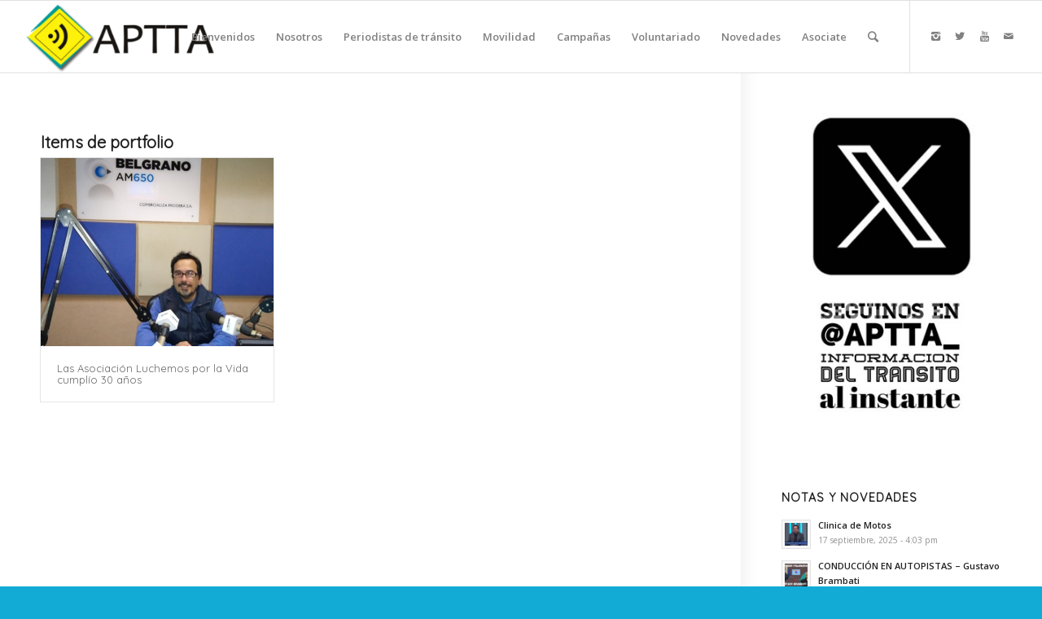

--- FILE ---
content_type: text/html; charset=UTF-8
request_url: https://aptta.org.ar/tag/30-anos/
body_size: 8719
content:
<!DOCTYPE html>
<html lang="es" class="html_stretched responsive av-preloader-disabled av-default-lightbox  html_header_top html_logo_left html_main_nav_header html_menu_right html_slim html_header_sticky html_header_shrinking_disabled html_mobile_menu_phone html_header_searchicon html_content_align_center html_header_unstick_top_disabled html_header_stretch html_av-overlay-side html_av-overlay-side-classic html_av-submenu-noclone html_entry_id_838 av-no-preview html_text_menu_active ">
<head>
<meta charset="UTF-8" />
<meta name="robots" content="noindex, follow" />


<!-- mobile setting -->
<meta name="viewport" content="width=device-width, initial-scale=1, maximum-scale=1">

<!-- Scripts/CSS and wp_head hook -->
<title>30 años &#8211; aptta</title>
<meta name='robots' content='max-image-preview:large' />
<link rel="alternate" type="application/rss+xml" title="aptta &raquo; Feed" href="https://aptta.org.ar/feed/" />
<link rel="alternate" type="application/rss+xml" title="aptta &raquo; Feed de los comentarios" href="https://aptta.org.ar/comments/feed/" />
<link rel="alternate" type="application/rss+xml" title="aptta &raquo; Etiqueta 30 años del feed" href="https://aptta.org.ar/tag/30-anos/feed/" />

<!-- google webfont font replacement -->

			<script type='text/javascript'>
			if(!document.cookie.match(/aviaPrivacyGoogleWebfontsDisabled/)){
				(function() {
					var f = document.createElement('link');
					
					f.type 	= 'text/css';
					f.rel 	= 'stylesheet';
					f.href 	= '//fonts.googleapis.com/css?family=Quicksand%7COpen+Sans:400,600%7CAdvent+Pro:100,400,600';
					f.id 	= 'avia-google-webfont';
					
					document.getElementsByTagName('head')[0].appendChild(f);
				})();
			}
			</script>
			<style id='wp-img-auto-sizes-contain-inline-css' type='text/css'>
img:is([sizes=auto i],[sizes^="auto," i]){contain-intrinsic-size:3000px 1500px}
/*# sourceURL=wp-img-auto-sizes-contain-inline-css */
</style>
<style id='wp-emoji-styles-inline-css' type='text/css'>

	img.wp-smiley, img.emoji {
		display: inline !important;
		border: none !important;
		box-shadow: none !important;
		height: 1em !important;
		width: 1em !important;
		margin: 0 0.07em !important;
		vertical-align: -0.1em !important;
		background: none !important;
		padding: 0 !important;
	}
/*# sourceURL=wp-emoji-styles-inline-css */
</style>
<link rel='stylesheet' id='css/e2pdf.frontend.global-css' href='https://aptta.org.ar/wp-content/plugins/e2pdf/css/e2pdf.frontend.global.css?ver=1.28.14' type='text/css' media='all' />
<link rel='stylesheet' id='mediaelement-css' href='https://aptta.org.ar/wp-includes/js/mediaelement/mediaelementplayer-legacy.min.css?ver=4.2.17' type='text/css' media='all' />
<link rel='stylesheet' id='wp-mediaelement-css' href='https://aptta.org.ar/wp-includes/js/mediaelement/wp-mediaelement.min.css?ver=6.9' type='text/css' media='all' />
<link rel='stylesheet' id='avia-merged-styles-css' href='https://aptta.org.ar/wp-content/uploads/dynamic_avia/avia-merged-styles-3ac7ffb671f049d433e5e5547518a98f.css' type='text/css' media='all' />
<script type="text/javascript" src="https://aptta.org.ar/wp-includes/js/jquery/jquery.min.js?ver=3.7.1" id="jquery-core-js"></script>
<script type="text/javascript" src="https://aptta.org.ar/wp-includes/js/jquery/jquery-migrate.min.js?ver=3.4.1" id="jquery-migrate-js"></script>
<script type="text/javascript" src="https://aptta.org.ar/wp-content/plugins/e2pdf/js/e2pdf.frontend.js?ver=1.28.14" id="js/e2pdf.frontend-js"></script>
<link rel="https://api.w.org/" href="https://aptta.org.ar/wp-json/" /><link rel="alternate" title="JSON" type="application/json" href="https://aptta.org.ar/wp-json/wp/v2/tags/35" /><link rel="EditURI" type="application/rsd+xml" title="RSD" href="https://aptta.org.ar/xmlrpc.php?rsd" />
<meta name="generator" content="WordPress 6.9" />
<link rel="profile" href="http://gmpg.org/xfn/11" />
<link rel="alternate" type="application/rss+xml" title="aptta RSS2 Feed" href="https://aptta.org.ar/feed/" />
<link rel="pingback" href="https://aptta.org.ar/xmlrpc.php" />
<!--[if lt IE 9]><script src="https://aptta.org.ar/wp-content/themes/enfold/js/html5shiv.js"></script><![endif]-->
<link rel="icon" href="https://aptta.org.ar/wp-content/uploads/2019/10/favicon.png" type="image/png">

<!-- To speed up the rendering and to display the site as fast as possible to the user we include some styles and scripts for above the fold content inline -->
<script type="text/javascript">'use strict';var avia_is_mobile=!1;if(/Android|webOS|iPhone|iPad|iPod|BlackBerry|IEMobile|Opera Mini/i.test(navigator.userAgent)&&'ontouchstart' in document.documentElement){avia_is_mobile=!0;document.documentElement.className+=' avia_mobile '}
else{document.documentElement.className+=' avia_desktop '};document.documentElement.className+=' js_active ';(function(){var e=['-webkit-','-moz-','-ms-',''],n='';for(var t in e){if(e[t]+'transform' in document.documentElement.style){document.documentElement.className+=' avia_transform ';n=e[t]+'transform'};if(e[t]+'perspective' in document.documentElement.style)document.documentElement.className+=' avia_transform3d '};if(typeof document.getElementsByClassName=='function'&&typeof document.documentElement.getBoundingClientRect=='function'&&avia_is_mobile==!1){if(n&&window.innerHeight>0){setTimeout(function(){var e=0,o={},a=0,t=document.getElementsByClassName('av-parallax'),i=window.pageYOffset||document.documentElement.scrollTop;for(e=0;e<t.length;e++){t[e].style.top='0px';o=t[e].getBoundingClientRect();a=Math.ceil((window.innerHeight+i-o.top)*0.3);t[e].style[n]='translate(0px, '+a+'px)';t[e].style.top='auto';t[e].className+=' enabled-parallax '}},50)}}})();</script><style type='text/css'>
@font-face {font-family: 'entypo-fontello'; font-weight: normal; font-style: normal;
src: url('https://aptta.org.ar/wp-content/themes/enfold/config-templatebuilder/avia-template-builder/assets/fonts/entypo-fontello.eot');
src: url('https://aptta.org.ar/wp-content/themes/enfold/config-templatebuilder/avia-template-builder/assets/fonts/entypo-fontello.eot?#iefix') format('embedded-opentype'), 
url('https://aptta.org.ar/wp-content/themes/enfold/config-templatebuilder/avia-template-builder/assets/fonts/entypo-fontello.woff') format('woff'), 
url('https://aptta.org.ar/wp-content/themes/enfold/config-templatebuilder/avia-template-builder/assets/fonts/entypo-fontello.ttf') format('truetype'), 
url('https://aptta.org.ar/wp-content/themes/enfold/config-templatebuilder/avia-template-builder/assets/fonts/entypo-fontello.svg#entypo-fontello') format('svg');
} #top .avia-font-entypo-fontello, body .avia-font-entypo-fontello, html body [data-av_iconfont='entypo-fontello']:before{ font-family: 'entypo-fontello'; }
</style>

<!--
Debugging Info for Theme support: 

Theme: Enfold
Version: 4.5.1
Installed: enfold
AviaFramework Version: 5.0
AviaBuilder Version: 0.9.5
aviaElementManager Version: 1.0.1
ML:512-PU:82-PLA:11
WP:6.9
Compress: CSS:all theme files - JS:all theme files
Updates: disabled
PLAu:9
-->
</head>




<body id="top" class="archive tag tag-30-anos tag-35 wp-theme-enfold  rtl_columns stretched quicksand open_sans sidebar_shadow" itemscope="itemscope" itemtype="https://schema.org/WebPage" >

	
	<div id='wrap_all'>

	
<header id='header' class='all_colors header_color light_bg_color  av_header_top av_logo_left av_main_nav_header av_menu_right av_slim av_header_sticky av_header_shrinking_disabled av_header_stretch av_mobile_menu_phone av_header_searchicon av_header_unstick_top_disabled av_bottom_nav_disabled  av_alternate_logo_active av_header_border_disabled'  role="banner" itemscope="itemscope" itemtype="https://schema.org/WPHeader" >

		<div  id='header_main' class='container_wrap container_wrap_logo'>
	
        <div class='container av-logo-container'><div class='inner-container'><span class='logo'><a href='https://aptta.org.ar/'><img height='100' width='300' src='https://aptta.org.ar/wp-content/uploads/2019/10/logoColor-300x109.png' alt='aptta' /></a></span><nav class='main_menu' data-selectname='Selecciona una página'  role="navigation" itemscope="itemscope" itemtype="https://schema.org/SiteNavigationElement" ><div class="avia-menu av-main-nav-wrap av_menu_icon_beside"><ul id="avia-menu" class="menu av-main-nav"><li id="menu-item-193" class="menu-item menu-item-type-post_type menu-item-object-page menu-item-home menu-item-top-level menu-item-top-level-1"><a href="https://aptta.org.ar/" itemprop="url"><span class="avia-bullet"></span><span class="avia-menu-text">Bienvenidos</span><span class="avia-menu-fx"><span class="avia-arrow-wrap"><span class="avia-arrow"></span></span></span></a></li>
<li id="menu-item-328" class="menu-item menu-item-type-post_type menu-item-object-page menu-item-top-level menu-item-top-level-2"><a href="https://aptta.org.ar/nosotros/" itemprop="url"><span class="avia-bullet"></span><span class="avia-menu-text">Nosotros</span><span class="avia-menu-fx"><span class="avia-arrow-wrap"><span class="avia-arrow"></span></span></span></a></li>
<li id="menu-item-327" class="menu-item menu-item-type-post_type menu-item-object-page menu-item-top-level menu-item-top-level-3"><a href="https://aptta.org.ar/periodistas-de-transito/" itemprop="url"><span class="avia-bullet"></span><span class="avia-menu-text">Periodistas de tránsito</span><span class="avia-menu-fx"><span class="avia-arrow-wrap"><span class="avia-arrow"></span></span></span></a></li>
<li id="menu-item-326" class="menu-item menu-item-type-post_type menu-item-object-page menu-item-top-level menu-item-top-level-4"><a href="https://aptta.org.ar/movilidad/" itemprop="url"><span class="avia-bullet"></span><span class="avia-menu-text">Movilidad</span><span class="avia-menu-fx"><span class="avia-arrow-wrap"><span class="avia-arrow"></span></span></span></a></li>
<li id="menu-item-192" class="menu-item menu-item-type-post_type menu-item-object-page menu-item-top-level menu-item-top-level-5"><a href="https://aptta.org.ar/campanas/" itemprop="url"><span class="avia-bullet"></span><span class="avia-menu-text">Campañas</span><span class="avia-menu-fx"><span class="avia-arrow-wrap"><span class="avia-arrow"></span></span></span></a></li>
<li id="menu-item-401" class="menu-item menu-item-type-post_type menu-item-object-page menu-item-top-level menu-item-top-level-6"><a href="https://aptta.org.ar/voluntariado/" itemprop="url"><span class="avia-bullet"></span><span class="avia-menu-text">Voluntariado</span><span class="avia-menu-fx"><span class="avia-arrow-wrap"><span class="avia-arrow"></span></span></span></a></li>
<li id="menu-item-648" class="menu-item menu-item-type-post_type menu-item-object-page menu-item-top-level menu-item-top-level-7"><a href="https://aptta.org.ar/novedaded-y-notas/" itemprop="url"><span class="avia-bullet"></span><span class="avia-menu-text">Novedades</span><span class="avia-menu-fx"><span class="avia-arrow-wrap"><span class="avia-arrow"></span></span></span></a></li>
<li id="menu-item-532" class="menu-item menu-item-type-post_type menu-item-object-page menu-item-top-level menu-item-top-level-8"><a href="https://aptta.org.ar/asociate/" itemprop="url"><span class="avia-bullet"></span><span class="avia-menu-text">Asociate</span><span class="avia-menu-fx"><span class="avia-arrow-wrap"><span class="avia-arrow"></span></span></span></a></li>
<li id="menu-item-search" class="noMobile menu-item menu-item-search-dropdown menu-item-avia-special">
							<a href="?s=" rel="nofollow" data-avia-search-tooltip="

&lt;form action=&quot;https://aptta.org.ar/&quot; id=&quot;searchform&quot; method=&quot;get&quot; class=&quot;&quot;&gt;
	&lt;div&gt;
		&lt;input type=&quot;submit&quot; value=&quot;&quot; id=&quot;searchsubmit&quot; class=&quot;button avia-font-entypo-fontello&quot; /&gt;
		&lt;input type=&quot;text&quot; id=&quot;s&quot; name=&quot;s&quot; value=&quot;&quot; placeholder='Buscar' /&gt;
			&lt;/div&gt;
&lt;/form&gt;" aria-hidden='true' data-av_icon='' data-av_iconfont='entypo-fontello'><span class="avia_hidden_link_text">Buscar</span></a>
	        		   </li><li class="av-burger-menu-main menu-item-avia-special ">
	        			<a href="#">
							<span class="av-hamburger av-hamburger--spin av-js-hamburger">
					        <span class="av-hamburger-box">
						          <span class="av-hamburger-inner"></span>
						          <strong>Menú</strong>
					        </span>
							</span>
						</a>
	        		   </li></ul></div><ul class='noLightbox social_bookmarks icon_count_4'><li class='social_bookmarks_instagram av-social-link-instagram social_icon_1'><a target='_blank' href='https://www.instagram.com/Periodistadetransito/' aria-hidden='true' data-av_icon='' data-av_iconfont='entypo-fontello' title='Instagram'><span class='avia_hidden_link_text'>Instagram</span></a></li><li class='social_bookmarks_twitter av-social-link-twitter social_icon_2'><a target='_blank' href='https://twitter.com/aptta_' aria-hidden='true' data-av_icon='' data-av_iconfont='entypo-fontello' title='Twitter'><span class='avia_hidden_link_text'>Twitter</span></a></li><li class='social_bookmarks_youtube av-social-link-youtube social_icon_3'><a target='_blank' href='https://www.youtube.com/channel/UCqZehYakqvsiP3d05PMQTTA' aria-hidden='true' data-av_icon='' data-av_iconfont='entypo-fontello' title='Youtube'><span class='avia_hidden_link_text'>Youtube</span></a></li><li class='social_bookmarks_mail av-social-link-mail social_icon_4'><a  href='mailto:info@aptta.org.ar	' aria-hidden='true' data-av_icon='' data-av_iconfont='entypo-fontello' title='Mail'><span class='avia_hidden_link_text'>Mail</span></a></li></ul></nav></div> </div> 
		<!-- end container_wrap-->
		</div>
		<div class='header_bg'></div>

<!-- end header -->
</header>
		
	<div id='main' class='all_colors' data-scroll-offset='88'>

	
        <div class='container_wrap container_wrap_first main_color sidebar_right'>

            <div class='container template-blog '>

                <main class='content av-content-small alpha units'  role="main" itemprop="mainContentOfPage" itemscope="itemscope" itemtype="https://schema.org/Blog" >

                    <div class="category-term-description">
                                            </div>

                    <h3 class='post-title tag-page-post-type-title'>Items de portfolio</h3><div class=' grid-sort-container isotope   no_margin-container with-title-container grid-total-odd grid-col-3 grid-links-' data-portfolio-id='1'><div data-ajax-id='838' class=' grid-entry flex_column isotope-item all_sort no_margin post-entry post-entry-838 grid-entry-overview grid-loop-1 grid-parity-odd  post-entry-last  nota_sort  av_one_third first default_av_fullwidth '><article class='main_color inner-entry'  itemscope="itemscope" itemtype="https://schema.org/CreativeWork" ><a href='https://aptta.org.ar/portfolio-item/las-asociacion-luchemos-por-la-vida-cumplio-30-anos/' title='Las Asociación Luchemos por la Vida cumplío 30 años'  data-rel='grid-1' class='grid-image avia-hover-fx'><img width="495" height="400" src="https://aptta.org.ar/wp-content/uploads/2020/06/AsocLuchemosVida-495x400.jpg" class="attachment-portfolio size-portfolio wp-post-image" alt="" decoding="async" loading="lazy" srcset="https://aptta.org.ar/wp-content/uploads/2020/06/AsocLuchemosVida-495x400.jpg 495w, https://aptta.org.ar/wp-content/uploads/2020/06/AsocLuchemosVida-845x684.jpg 845w" sizes="auto, (max-width: 495px) 100vw, 495px" /></a><div class='grid-content'><div class='avia-arrow'></div><header class="entry-content-header"><h3 class='grid-entry-title entry-title'  itemprop="headline" ><a href='https://aptta.org.ar/portfolio-item/las-asociacion-luchemos-por-la-vida-cumplio-30-anos/' title='Las Asociación Luchemos por la Vida cumplío 30 años'>Las Asociación Luchemos por la Vida cumplío 30 años</a></h3></header></div><footer class="entry-footer"></footer></article></div></div>
                <!--end content-->
                </main>

                <aside class='sidebar sidebar_right   alpha units'  role="complementary" itemscope="itemscope" itemtype="https://schema.org/WPSideBar" ><div class='inner_sidebar extralight-border'><section id="media_image-3" class="widget clearfix widget_media_image"><a href="https://twitter.com/APTTA_"><img width="300" height="444" src="https://aptta.org.ar/wp-content/uploads/2023/09/xlogo.jpg" class="image wp-image-1161  attachment-full size-full" alt="" style="max-width: 100%; height: auto;" decoding="async" fetchpriority="high" srcset="https://aptta.org.ar/wp-content/uploads/2023/09/xlogo.jpg 300w, https://aptta.org.ar/wp-content/uploads/2023/09/xlogo-203x300.jpg 203w" sizes="(max-width: 300px) 100vw, 300px" /></a><span class="seperator extralight-border"></span></section><section id="portfoliobox-2" class="widget clearfix newsbox"><h3 class="widgettitle">Notas y Novedades</h3><ul class="news-wrap image_size_widget"><li class="news-content post-format-standard"><a class='news-link' title='Clinica de Motos' href='https://aptta.org.ar/portfolio-item/clinica-de-motos/'><span class='news-thumb '><img width="36" height="36" src="https://aptta.org.ar/wp-content/uploads/2025/09/Clinica-Motos-Palamara-36x36.jpg" class="attachment-widget size-widget wp-post-image" alt="" decoding="async" srcset="https://aptta.org.ar/wp-content/uploads/2025/09/Clinica-Motos-Palamara-36x36.jpg 36w, https://aptta.org.ar/wp-content/uploads/2025/09/Clinica-Motos-Palamara-80x80.jpg 80w, https://aptta.org.ar/wp-content/uploads/2025/09/Clinica-Motos-Palamara-180x180.jpg 180w, https://aptta.org.ar/wp-content/uploads/2025/09/Clinica-Motos-Palamara-120x120.jpg 120w" sizes="(max-width: 36px) 100vw, 36px" /></span><strong class='news-headline'>Clinica de Motos<span class='news-time'>17 septiembre, 2025 - 4:03 pm</span></strong></a></li><li class="news-content post-format-standard"><a class='news-link' title='CONDUCCIÓN EN AUTOPISTAS &#8211; Gustavo Brambati' href='https://aptta.org.ar/portfolio-item/conduccion-en-autopistas-gustavo-brambati/'><span class='news-thumb '><img width="36" height="36" src="https://aptta.org.ar/wp-content/uploads/2024/05/entrevista-36x36.jpg" class="attachment-widget size-widget wp-post-image" alt="" decoding="async" srcset="https://aptta.org.ar/wp-content/uploads/2024/05/entrevista-36x36.jpg 36w, https://aptta.org.ar/wp-content/uploads/2024/05/entrevista-80x80.jpg 80w, https://aptta.org.ar/wp-content/uploads/2024/05/entrevista-180x180.jpg 180w, https://aptta.org.ar/wp-content/uploads/2024/05/entrevista-120x120.jpg 120w" sizes="(max-width: 36px) 100vw, 36px" /></span><strong class='news-headline'>CONDUCCIÓN EN AUTOPISTAS &#8211; Gustavo Brambati<span class='news-time'>9 mayo, 2024 - 11:24 am</span></strong></a></li><li class="news-content post-format-standard"><a class='news-link' title='Premios Luchemos por la Vida 2023' href='https://aptta.org.ar/portfolio-item/premios-luchemos-por-la-vida-2023/'><span class='news-thumb '><img width="36" height="36" src="https://aptta.org.ar/wp-content/uploads/2023/11/WhatsApp-Image-2023-11-29-at-17.53.31-2-36x36.jpeg" class="attachment-widget size-widget wp-post-image" alt="" decoding="async" srcset="https://aptta.org.ar/wp-content/uploads/2023/11/WhatsApp-Image-2023-11-29-at-17.53.31-2-36x36.jpeg 36w, https://aptta.org.ar/wp-content/uploads/2023/11/WhatsApp-Image-2023-11-29-at-17.53.31-2-300x300.jpeg 300w, https://aptta.org.ar/wp-content/uploads/2023/11/WhatsApp-Image-2023-11-29-at-17.53.31-2-80x80.jpeg 80w, https://aptta.org.ar/wp-content/uploads/2023/11/WhatsApp-Image-2023-11-29-at-17.53.31-2-768x768.jpeg 768w, https://aptta.org.ar/wp-content/uploads/2023/11/WhatsApp-Image-2023-11-29-at-17.53.31-2-180x180.jpeg 180w, https://aptta.org.ar/wp-content/uploads/2023/11/WhatsApp-Image-2023-11-29-at-17.53.31-2-705x705.jpeg 705w, https://aptta.org.ar/wp-content/uploads/2023/11/WhatsApp-Image-2023-11-29-at-17.53.31-2-120x120.jpeg 120w, https://aptta.org.ar/wp-content/uploads/2023/11/WhatsApp-Image-2023-11-29-at-17.53.31-2-450x450.jpeg 450w, https://aptta.org.ar/wp-content/uploads/2023/11/WhatsApp-Image-2023-11-29-at-17.53.31-2.jpeg 786w" sizes="(max-width: 36px) 100vw, 36px" /></span><strong class='news-headline'>Premios Luchemos por la Vida 2023<span class='news-time'>30 noviembre, 2023 - 8:21 am</span></strong></a></li><li class="news-content post-format-standard"><a class='news-link' title='Los minutos cuentan”: Capacitación de SAME organizada por AAV y APTTA.' href='https://aptta.org.ar/portfolio-item/los-minutos-cuentan-capacitacion-de-same-organizada-por-aav-y-aptta/'><span class='news-thumb '><img width="36" height="36" src="https://aptta.org.ar/wp-content/uploads/2023/11/WhatsApp-Image-2023-10-30-at-14.40.27-36x36.jpeg" class="attachment-widget size-widget wp-post-image" alt="" decoding="async" srcset="https://aptta.org.ar/wp-content/uploads/2023/11/WhatsApp-Image-2023-10-30-at-14.40.27-36x36.jpeg 36w, https://aptta.org.ar/wp-content/uploads/2023/11/WhatsApp-Image-2023-10-30-at-14.40.27-300x300.jpeg 300w, https://aptta.org.ar/wp-content/uploads/2023/11/WhatsApp-Image-2023-10-30-at-14.40.27-1030x1030.jpeg 1030w, https://aptta.org.ar/wp-content/uploads/2023/11/WhatsApp-Image-2023-10-30-at-14.40.27-80x80.jpeg 80w, https://aptta.org.ar/wp-content/uploads/2023/11/WhatsApp-Image-2023-10-30-at-14.40.27-768x768.jpeg 768w, https://aptta.org.ar/wp-content/uploads/2023/11/WhatsApp-Image-2023-10-30-at-14.40.27-1536x1536.jpeg 1536w, https://aptta.org.ar/wp-content/uploads/2023/11/WhatsApp-Image-2023-10-30-at-14.40.27-180x180.jpeg 180w, https://aptta.org.ar/wp-content/uploads/2023/11/WhatsApp-Image-2023-10-30-at-14.40.27-1500x1500.jpeg 1500w, https://aptta.org.ar/wp-content/uploads/2023/11/WhatsApp-Image-2023-10-30-at-14.40.27-705x705.jpeg 705w, https://aptta.org.ar/wp-content/uploads/2023/11/WhatsApp-Image-2023-10-30-at-14.40.27-120x120.jpeg 120w, https://aptta.org.ar/wp-content/uploads/2023/11/WhatsApp-Image-2023-10-30-at-14.40.27-450x450.jpeg 450w, https://aptta.org.ar/wp-content/uploads/2023/11/WhatsApp-Image-2023-10-30-at-14.40.27.jpeg 1600w" sizes="(max-width: 36px) 100vw, 36px" /></span><strong class='news-headline'>Los minutos cuentan”: Capacitación de SAME organizada por AAV y APTTA.<span class='news-time'>30 noviembre, 2023 - 8:10 am</span></strong></a></li><li class="news-content post-format-standard"><a class='news-link' title='#modo Auto' href='https://aptta.org.ar/portfolio-item/modo-auto/'><span class='news-thumb '><img width="36" height="36" src="https://aptta.org.ar/wp-content/uploads/2023/07/ORIGINAL_publicidad_baja_APTTA-36x36.jpg" class="attachment-widget size-widget wp-post-image" alt="" decoding="async" srcset="https://aptta.org.ar/wp-content/uploads/2023/07/ORIGINAL_publicidad_baja_APTTA-36x36.jpg 36w, https://aptta.org.ar/wp-content/uploads/2023/07/ORIGINAL_publicidad_baja_APTTA-80x80.jpg 80w, https://aptta.org.ar/wp-content/uploads/2023/07/ORIGINAL_publicidad_baja_APTTA-180x180.jpg 180w, https://aptta.org.ar/wp-content/uploads/2023/07/ORIGINAL_publicidad_baja_APTTA-120x120.jpg 120w, https://aptta.org.ar/wp-content/uploads/2023/07/ORIGINAL_publicidad_baja_APTTA-450x450.jpg 450w" sizes="(max-width: 36px) 100vw, 36px" /></span><strong class='news-headline'>#modo Auto<span class='news-time'>30 junio, 2023 - 11:09 am</span></strong></a></li></ul><span class="seperator extralight-border"></span></section><section id="media_image-5" class="widget clearfix widget_media_image"><img width="300" height="250" src="https://aptta.org.ar/wp-content/uploads/2019/10/COMUNICACION-LANZAMIENTO-WEB-2019-RIELES-300X250.gif" class="image wp-image-106  attachment-full size-full" alt="" style="max-width: 100%; height: auto;" decoding="async" /><span class="seperator extralight-border"></span></section></div></aside>
            </div><!--end container-->

        </div><!-- close default .container_wrap element -->




			<!-- end main -->
		</div>

		<!-- end wrap_all --></div>

<a href='#top' title='Desplazarse hacia arriba' id='scroll-top-link' aria-hidden='true' data-av_icon='' data-av_iconfont='entypo-fontello'><span class="avia_hidden_link_text">Desplazarse hacia arriba</span></a>

<div id="fb-root"></div>

<script type="speculationrules">
{"prefetch":[{"source":"document","where":{"and":[{"href_matches":"/*"},{"not":{"href_matches":["/wp-*.php","/wp-admin/*","/wp-content/uploads/*","/wp-content/*","/wp-content/plugins/*","/wp-content/themes/enfold/*","/*\\?(.+)"]}},{"not":{"selector_matches":"a[rel~=\"nofollow\"]"}},{"not":{"selector_matches":".no-prefetch, .no-prefetch a"}}]},"eagerness":"conservative"}]}
</script>

 <script type='text/javascript'>
 /* <![CDATA[ */  
var avia_framework_globals = avia_framework_globals || {};
    avia_framework_globals.frameworkUrl = 'https://aptta.org.ar/wp-content/themes/enfold/framework/';
    avia_framework_globals.installedAt = 'https://aptta.org.ar/wp-content/themes/enfold/';
    avia_framework_globals.ajaxurl = 'https://aptta.org.ar/wp-admin/admin-ajax.php';
/* ]]> */ 
</script>
 
 <script type="text/javascript" id="mediaelement-core-js-before">
/* <![CDATA[ */
var mejsL10n = {"language":"es","strings":{"mejs.download-file":"Descargar archivo","mejs.install-flash":"Est\u00e1s usando un navegador que no tiene Flash activo o instalado. Por favor, activa el componente del reproductor Flash o descarga la \u00faltima versi\u00f3n desde https://get.adobe.com/flashplayer/","mejs.fullscreen":"Pantalla completa","mejs.play":"Reproducir","mejs.pause":"Pausa","mejs.time-slider":"Control de tiempo","mejs.time-help-text":"Usa las teclas de direcci\u00f3n izquierda/derecha para avanzar un segundo y las flechas arriba/abajo para avanzar diez segundos.","mejs.live-broadcast":"Transmisi\u00f3n en vivo","mejs.volume-help-text":"Utiliza las teclas de flecha arriba/abajo para aumentar o disminuir el volumen.","mejs.unmute":"Activar el sonido","mejs.mute":"Silenciar","mejs.volume-slider":"Control de volumen","mejs.video-player":"Reproductor de v\u00eddeo","mejs.audio-player":"Reproductor de audio","mejs.captions-subtitles":"Pies de foto / Subt\u00edtulos","mejs.captions-chapters":"Cap\u00edtulos","mejs.none":"Ninguna","mejs.afrikaans":"Afrik\u00e1ans","mejs.albanian":"Albano","mejs.arabic":"\u00c1rabe","mejs.belarusian":"Bielorruso","mejs.bulgarian":"B\u00falgaro","mejs.catalan":"Catal\u00e1n","mejs.chinese":"Chino","mejs.chinese-simplified":"Chino (Simplificado)","mejs.chinese-traditional":"Chino (Tradicional)","mejs.croatian":"Croata","mejs.czech":"Checo","mejs.danish":"Dan\u00e9s","mejs.dutch":"Neerland\u00e9s","mejs.english":"Ingl\u00e9s","mejs.estonian":"Estonio","mejs.filipino":"Filipino","mejs.finnish":"Fin\u00e9s","mejs.french":"Franc\u00e9s","mejs.galician":"Gallego","mejs.german":"Alem\u00e1n","mejs.greek":"Griego","mejs.haitian-creole":"Creole haitiano","mejs.hebrew":"Hebreo","mejs.hindi":"Indio","mejs.hungarian":"H\u00fangaro","mejs.icelandic":"Island\u00e9s","mejs.indonesian":"Indonesio","mejs.irish":"Irland\u00e9s","mejs.italian":"Italiano","mejs.japanese":"Japon\u00e9s","mejs.korean":"Coreano","mejs.latvian":"Let\u00f3n","mejs.lithuanian":"Lituano","mejs.macedonian":"Macedonio","mejs.malay":"Malayo","mejs.maltese":"Malt\u00e9s","mejs.norwegian":"Noruego","mejs.persian":"Persa","mejs.polish":"Polaco","mejs.portuguese":"Portugu\u00e9s","mejs.romanian":"Rumano","mejs.russian":"Ruso","mejs.serbian":"Serbio","mejs.slovak":"Eslovaco","mejs.slovenian":"Esloveno","mejs.spanish":"Espa\u00f1ol","mejs.swahili":"Swahili","mejs.swedish":"Sueco","mejs.tagalog":"Tagalo","mejs.thai":"Tailand\u00e9s","mejs.turkish":"Turco","mejs.ukrainian":"Ukraniano","mejs.vietnamese":"Vietnamita","mejs.welsh":"Gal\u00e9s","mejs.yiddish":"Yiddish"}};
//# sourceURL=mediaelement-core-js-before
/* ]]> */
</script>
<script type="text/javascript" src="https://aptta.org.ar/wp-includes/js/mediaelement/mediaelement-and-player.min.js?ver=4.2.17" id="mediaelement-core-js"></script>
<script type="text/javascript" src="https://aptta.org.ar/wp-includes/js/mediaelement/mediaelement-migrate.min.js?ver=6.9" id="mediaelement-migrate-js"></script>
<script type="text/javascript" id="mediaelement-js-extra">
/* <![CDATA[ */
var _wpmejsSettings = {"pluginPath":"/wp-includes/js/mediaelement/","classPrefix":"mejs-","stretching":"responsive","audioShortcodeLibrary":"mediaelement","videoShortcodeLibrary":"mediaelement"};
//# sourceURL=mediaelement-js-extra
/* ]]> */
</script>
<script type="text/javascript" src="https://aptta.org.ar/wp-includes/js/mediaelement/wp-mediaelement.min.js?ver=6.9" id="wp-mediaelement-js"></script>
<script type="text/javascript" src="https://aptta.org.ar/wp-content/uploads/dynamic_avia/avia-footer-scripts-59b8bd4cede37dc5e4283169fa8103a7.js" id="avia-footer-scripts-js"></script>
<script id="wp-emoji-settings" type="application/json">
{"baseUrl":"https://s.w.org/images/core/emoji/17.0.2/72x72/","ext":".png","svgUrl":"https://s.w.org/images/core/emoji/17.0.2/svg/","svgExt":".svg","source":{"concatemoji":"https://aptta.org.ar/wp-includes/js/wp-emoji-release.min.js?ver=6.9"}}
</script>
<script type="module">
/* <![CDATA[ */
/*! This file is auto-generated */
const a=JSON.parse(document.getElementById("wp-emoji-settings").textContent),o=(window._wpemojiSettings=a,"wpEmojiSettingsSupports"),s=["flag","emoji"];function i(e){try{var t={supportTests:e,timestamp:(new Date).valueOf()};sessionStorage.setItem(o,JSON.stringify(t))}catch(e){}}function c(e,t,n){e.clearRect(0,0,e.canvas.width,e.canvas.height),e.fillText(t,0,0);t=new Uint32Array(e.getImageData(0,0,e.canvas.width,e.canvas.height).data);e.clearRect(0,0,e.canvas.width,e.canvas.height),e.fillText(n,0,0);const a=new Uint32Array(e.getImageData(0,0,e.canvas.width,e.canvas.height).data);return t.every((e,t)=>e===a[t])}function p(e,t){e.clearRect(0,0,e.canvas.width,e.canvas.height),e.fillText(t,0,0);var n=e.getImageData(16,16,1,1);for(let e=0;e<n.data.length;e++)if(0!==n.data[e])return!1;return!0}function u(e,t,n,a){switch(t){case"flag":return n(e,"\ud83c\udff3\ufe0f\u200d\u26a7\ufe0f","\ud83c\udff3\ufe0f\u200b\u26a7\ufe0f")?!1:!n(e,"\ud83c\udde8\ud83c\uddf6","\ud83c\udde8\u200b\ud83c\uddf6")&&!n(e,"\ud83c\udff4\udb40\udc67\udb40\udc62\udb40\udc65\udb40\udc6e\udb40\udc67\udb40\udc7f","\ud83c\udff4\u200b\udb40\udc67\u200b\udb40\udc62\u200b\udb40\udc65\u200b\udb40\udc6e\u200b\udb40\udc67\u200b\udb40\udc7f");case"emoji":return!a(e,"\ud83e\u1fac8")}return!1}function f(e,t,n,a){let r;const o=(r="undefined"!=typeof WorkerGlobalScope&&self instanceof WorkerGlobalScope?new OffscreenCanvas(300,150):document.createElement("canvas")).getContext("2d",{willReadFrequently:!0}),s=(o.textBaseline="top",o.font="600 32px Arial",{});return e.forEach(e=>{s[e]=t(o,e,n,a)}),s}function r(e){var t=document.createElement("script");t.src=e,t.defer=!0,document.head.appendChild(t)}a.supports={everything:!0,everythingExceptFlag:!0},new Promise(t=>{let n=function(){try{var e=JSON.parse(sessionStorage.getItem(o));if("object"==typeof e&&"number"==typeof e.timestamp&&(new Date).valueOf()<e.timestamp+604800&&"object"==typeof e.supportTests)return e.supportTests}catch(e){}return null}();if(!n){if("undefined"!=typeof Worker&&"undefined"!=typeof OffscreenCanvas&&"undefined"!=typeof URL&&URL.createObjectURL&&"undefined"!=typeof Blob)try{var e="postMessage("+f.toString()+"("+[JSON.stringify(s),u.toString(),c.toString(),p.toString()].join(",")+"));",a=new Blob([e],{type:"text/javascript"});const r=new Worker(URL.createObjectURL(a),{name:"wpTestEmojiSupports"});return void(r.onmessage=e=>{i(n=e.data),r.terminate(),t(n)})}catch(e){}i(n=f(s,u,c,p))}t(n)}).then(e=>{for(const n in e)a.supports[n]=e[n],a.supports.everything=a.supports.everything&&a.supports[n],"flag"!==n&&(a.supports.everythingExceptFlag=a.supports.everythingExceptFlag&&a.supports[n]);var t;a.supports.everythingExceptFlag=a.supports.everythingExceptFlag&&!a.supports.flag,a.supports.everything||((t=a.source||{}).concatemoji?r(t.concatemoji):t.wpemoji&&t.twemoji&&(r(t.twemoji),r(t.wpemoji)))});
//# sourceURL=https://aptta.org.ar/wp-includes/js/wp-emoji-loader.min.js
/* ]]> */
</script>
</body>
</html>
